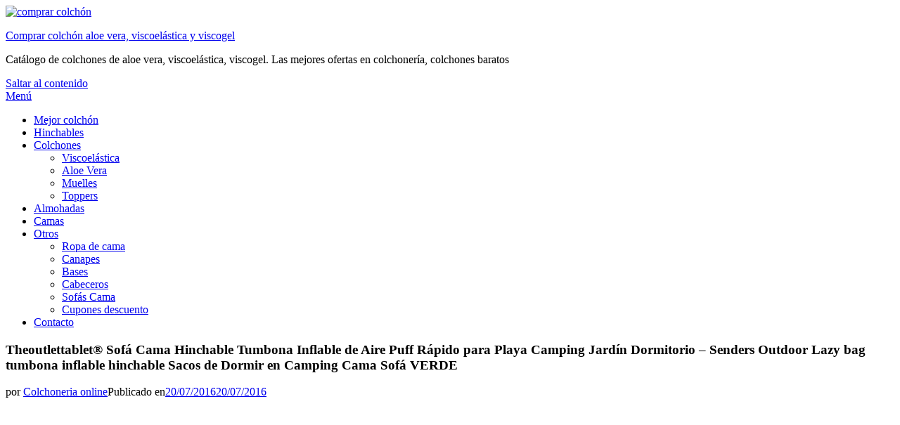

--- FILE ---
content_type: text/html; charset=UTF-8
request_url: https://www.comprarcolchon.net/theoutlettablet-sofa-cama-hinchable-tumbona-inflable-de-aire-puff-rapido-para-playa-camping-jardin-dormitorio-senders-outdoor-lazy-bag-tumbona-inflable-hinchable-sacos-de-dormir-en-camping-cam/
body_size: 8950
content:
<!DOCTYPE html><html lang="es"><head><meta charset="UTF-8"><meta name="viewport" content="width=device-width, initial-scale=1.0"><script data-cfasync="false" id="ao_optimized_gfonts_config">WebFontConfig={google:{families:["Roboto:400,400i,700,700i:latin,latin-ext","Open Sans:400,400i,700,700i:latin,latin-ext"] },classes:false, events:false, timeout:1500};</script><link rel="profile" href="https://gmpg.org/xfn/11"><link rel="pingback" href="https://www.comprarcolchon.net/xmlrpc.php" /><meta name='robots' content='index, follow, max-image-preview:large, max-snippet:-1, max-video-preview:-1' /><link media="all" href="https://www.comprarcolchon.net/wp-content/cache/autoptimize/css/autoptimize_f2e6d9d142f676a1e7eb61b14388309a.css" rel="stylesheet"><title>Theoutlettablet® Sofá Cama Hinchable Tumbona Inflable de Aire Puff Rápido para Playa Camping Jardín Dormitorio - Senders Outdoor Lazy bag tumbona inflable hinchable Sacos de Dormir en Camping Cama Sofá VERDE</title><link rel="canonical" href="https://www.comprarcolchon.net/theoutlettablet-sofa-cama-hinchable-tumbona-inflable-de-aire-puff-rapido-para-playa-camping-jardin-dormitorio-senders-outdoor-lazy-bag-tumbona-inflable-hinchable-sacos-de-dormir-en-camping-cam/" /><meta property="og:locale" content="es_ES" /><meta property="og:type" content="article" /><meta property="og:title" content="Theoutlettablet® Sofá Cama Hinchable Tumbona Inflable de Aire Puff Rápido para Playa Camping Jardín Dormitorio - Senders Outdoor Lazy bag tumbona inflable hinchable Sacos de Dormir en Camping Cama Sofá VERDE" /><meta property="og:description" content="Theoutlettablet® Sofá Cama Hinchable Tumbona Inflable de Aire Puff Rápido para Playa Camping Jardín Dormitorio &#8211; Senders Outdoor Lazy bag tumbona inflable hinchable Sacos de&hellip;" /><meta property="og:url" content="https://www.comprarcolchon.net/theoutlettablet-sofa-cama-hinchable-tumbona-inflable-de-aire-puff-rapido-para-playa-camping-jardin-dormitorio-senders-outdoor-lazy-bag-tumbona-inflable-hinchable-sacos-de-dormir-en-camping-cam/" /><meta property="og:site_name" content="Comprar colchón aloe vera, viscoelástica y viscogel" /><meta property="article:publisher" content="https://www.facebook.com/comprar.colchon/" /><meta property="article:published_time" content="2016-07-20T08:48:55+00:00" /><meta property="article:modified_time" content="2016-07-20T08:48:56+00:00" /><meta property="og:image" content="https://www.comprarcolchon.net/wp-content/uploads/2016/07/41rZYIlfW4L.jpg" /><meta property="og:image:width" content="500" /><meta property="og:image:height" content="500" /><meta property="og:image:type" content="image/jpeg" /><meta name="author" content="Colchoneria online" /><meta name="twitter:card" content="summary_large_image" /><meta name="twitter:creator" content="@comprarcolchon_" /><meta name="twitter:site" content="@comprarcolchon_" /><meta name="twitter:label1" content="Escrito por" /><meta name="twitter:data1" content="Colchoneria online" /><meta name="twitter:label2" content="Tiempo de lectura" /><meta name="twitter:data2" content="1 minuto" /> <script type="application/ld+json" class="yoast-schema-graph">{"@context":"https://schema.org","@graph":[{"@type":"Article","@id":"https://www.comprarcolchon.net/theoutlettablet-sofa-cama-hinchable-tumbona-inflable-de-aire-puff-rapido-para-playa-camping-jardin-dormitorio-senders-outdoor-lazy-bag-tumbona-inflable-hinchable-sacos-de-dormir-en-camping-cam/#article","isPartOf":{"@id":"https://www.comprarcolchon.net/theoutlettablet-sofa-cama-hinchable-tumbona-inflable-de-aire-puff-rapido-para-playa-camping-jardin-dormitorio-senders-outdoor-lazy-bag-tumbona-inflable-hinchable-sacos-de-dormir-en-camping-cam/"},"author":{"name":"Colchoneria online","@id":"https://www.comprarcolchon.net/#/schema/person/862b4e84ff3412c13cde8b4e20f03817"},"headline":"Theoutlettablet® Sofá Cama Hinchable Tumbona Inflable de Aire Puff Rápido para Playa Camping Jardín Dormitorio &#8211; Senders Outdoor Lazy bag tumbona inflable hinchable Sacos de Dormir en Camping Cama Sofá VERDE","datePublished":"2016-07-20T08:48:55+00:00","dateModified":"2016-07-20T08:48:56+00:00","mainEntityOfPage":{"@id":"https://www.comprarcolchon.net/theoutlettablet-sofa-cama-hinchable-tumbona-inflable-de-aire-puff-rapido-para-playa-camping-jardin-dormitorio-senders-outdoor-lazy-bag-tumbona-inflable-hinchable-sacos-de-dormir-en-camping-cam/"},"wordCount":188,"commentCount":0,"publisher":{"@id":"https://www.comprarcolchon.net/#organization"},"image":{"@id":"https://www.comprarcolchon.net/theoutlettablet-sofa-cama-hinchable-tumbona-inflable-de-aire-puff-rapido-para-playa-camping-jardin-dormitorio-senders-outdoor-lazy-bag-tumbona-inflable-hinchable-sacos-de-dormir-en-camping-cam/#primaryimage"},"thumbnailUrl":"https://www.comprarcolchon.net/wp-content/uploads/2016/07/41rZYIlfW4L.jpg","keywords":["aire","Cama","camping","dormir","Dormitorio","hinchable","Inflable","Jardín","Lazy","Outdoor","Para","playa","Puff","Rapido","Sacos","Senders","Sofá","Theoutlettablet®","tumbona","verde"],"articleSection":["Hinchables"],"inLanguage":"es","potentialAction":[{"@type":"CommentAction","name":"Comment","target":["https://www.comprarcolchon.net/theoutlettablet-sofa-cama-hinchable-tumbona-inflable-de-aire-puff-rapido-para-playa-camping-jardin-dormitorio-senders-outdoor-lazy-bag-tumbona-inflable-hinchable-sacos-de-dormir-en-camping-cam/#respond"]}]},{"@type":"WebPage","@id":"https://www.comprarcolchon.net/theoutlettablet-sofa-cama-hinchable-tumbona-inflable-de-aire-puff-rapido-para-playa-camping-jardin-dormitorio-senders-outdoor-lazy-bag-tumbona-inflable-hinchable-sacos-de-dormir-en-camping-cam/","url":"https://www.comprarcolchon.net/theoutlettablet-sofa-cama-hinchable-tumbona-inflable-de-aire-puff-rapido-para-playa-camping-jardin-dormitorio-senders-outdoor-lazy-bag-tumbona-inflable-hinchable-sacos-de-dormir-en-camping-cam/","name":"Theoutlettablet® Sofá Cama Hinchable Tumbona Inflable de Aire Puff Rápido para Playa Camping Jardín Dormitorio - Senders Outdoor Lazy bag tumbona inflable hinchable Sacos de Dormir en Camping Cama Sofá VERDE","isPartOf":{"@id":"https://www.comprarcolchon.net/#website"},"primaryImageOfPage":{"@id":"https://www.comprarcolchon.net/theoutlettablet-sofa-cama-hinchable-tumbona-inflable-de-aire-puff-rapido-para-playa-camping-jardin-dormitorio-senders-outdoor-lazy-bag-tumbona-inflable-hinchable-sacos-de-dormir-en-camping-cam/#primaryimage"},"image":{"@id":"https://www.comprarcolchon.net/theoutlettablet-sofa-cama-hinchable-tumbona-inflable-de-aire-puff-rapido-para-playa-camping-jardin-dormitorio-senders-outdoor-lazy-bag-tumbona-inflable-hinchable-sacos-de-dormir-en-camping-cam/#primaryimage"},"thumbnailUrl":"https://www.comprarcolchon.net/wp-content/uploads/2016/07/41rZYIlfW4L.jpg","datePublished":"2016-07-20T08:48:55+00:00","dateModified":"2016-07-20T08:48:56+00:00","breadcrumb":{"@id":"https://www.comprarcolchon.net/theoutlettablet-sofa-cama-hinchable-tumbona-inflable-de-aire-puff-rapido-para-playa-camping-jardin-dormitorio-senders-outdoor-lazy-bag-tumbona-inflable-hinchable-sacos-de-dormir-en-camping-cam/#breadcrumb"},"inLanguage":"es","potentialAction":[{"@type":"ReadAction","target":["https://www.comprarcolchon.net/theoutlettablet-sofa-cama-hinchable-tumbona-inflable-de-aire-puff-rapido-para-playa-camping-jardin-dormitorio-senders-outdoor-lazy-bag-tumbona-inflable-hinchable-sacos-de-dormir-en-camping-cam/"]}]},{"@type":"ImageObject","inLanguage":"es","@id":"https://www.comprarcolchon.net/theoutlettablet-sofa-cama-hinchable-tumbona-inflable-de-aire-puff-rapido-para-playa-camping-jardin-dormitorio-senders-outdoor-lazy-bag-tumbona-inflable-hinchable-sacos-de-dormir-en-camping-cam/#primaryimage","url":"https://www.comprarcolchon.net/wp-content/uploads/2016/07/41rZYIlfW4L.jpg","contentUrl":"https://www.comprarcolchon.net/wp-content/uploads/2016/07/41rZYIlfW4L.jpg","width":500,"height":500},{"@type":"BreadcrumbList","@id":"https://www.comprarcolchon.net/theoutlettablet-sofa-cama-hinchable-tumbona-inflable-de-aire-puff-rapido-para-playa-camping-jardin-dormitorio-senders-outdoor-lazy-bag-tumbona-inflable-hinchable-sacos-de-dormir-en-camping-cam/#breadcrumb","itemListElement":[{"@type":"ListItem","position":1,"name":"Portada","item":"https://www.comprarcolchon.net/"},{"@type":"ListItem","position":2,"name":"Theoutlettablet® Sofá Cama Hinchable Tumbona Inflable de Aire Puff Rápido para Playa Camping Jardín Dormitorio &#8211; Senders Outdoor Lazy bag tumbona inflable hinchable Sacos de Dormir en Camping Cama Sofá VERDE"}]},{"@type":"WebSite","@id":"https://www.comprarcolchon.net/#website","url":"https://www.comprarcolchon.net/","name":"Comprar colchón aloe vera, viscoelástica y viscogel","description":"Catálogo de colchones de aloe vera, viscoelástica, viscogel. Las mejores ofertas en colchonería, colchones baratos","publisher":{"@id":"https://www.comprarcolchon.net/#organization"},"potentialAction":[{"@type":"SearchAction","target":{"@type":"EntryPoint","urlTemplate":"https://www.comprarcolchon.net/?s={search_term_string}"},"query-input":{"@type":"PropertyValueSpecification","valueRequired":true,"valueName":"search_term_string"}}],"inLanguage":"es"},{"@type":"Organization","@id":"https://www.comprarcolchon.net/#organization","name":"Comprar Colchón","url":"https://www.comprarcolchon.net/","logo":{"@type":"ImageObject","inLanguage":"es","@id":"https://www.comprarcolchon.net/#/schema/logo/image/","url":"https://www.comprarcolchon.net/wp-content/uploads/2015/06/comprar-colchon-aloe-vera-viscoelastica-viscogel1.png","contentUrl":"https://www.comprarcolchon.net/wp-content/uploads/2015/06/comprar-colchon-aloe-vera-viscoelastica-viscogel1.png","width":265,"height":90,"caption":"Comprar Colchón"},"image":{"@id":"https://www.comprarcolchon.net/#/schema/logo/image/"},"sameAs":["https://www.facebook.com/comprar.colchon/","https://x.com/comprarcolchon_"]},{"@type":"Person","@id":"https://www.comprarcolchon.net/#/schema/person/862b4e84ff3412c13cde8b4e20f03817","name":"Colchoneria online","image":{"@type":"ImageObject","inLanguage":"es","@id":"https://www.comprarcolchon.net/#/schema/person/image/","url":"https://secure.gravatar.com/avatar/ddc9a80909aa158639c67bbeda72e6e8?s=96&d=wavatar&r=g","contentUrl":"https://secure.gravatar.com/avatar/ddc9a80909aa158639c67bbeda72e6e8?s=96&d=wavatar&r=g","caption":"Colchoneria online"},"url":"https://www.comprarcolchon.net/author/colchoneria-online/"}]}</script> <link href='https://fonts.gstatic.com' crossorigin='anonymous' rel='preconnect' /><link href='https://ajax.googleapis.com' rel='preconnect' /><link href='https://fonts.googleapis.com' rel='preconnect' /><link rel="alternate" type="application/rss+xml" title="Comprar colchón aloe vera, viscoelástica y viscogel &raquo; Feed" href="https://www.comprarcolchon.net/feed/" /><link rel="alternate" type="application/rss+xml" title="Comprar colchón aloe vera, viscoelástica y viscogel &raquo; Feed de los comentarios" href="https://www.comprarcolchon.net/comments/feed/" /><link rel="alternate" type="application/rss+xml" title="Comprar colchón aloe vera, viscoelástica y viscogel &raquo; Comentario Theoutlettablet® Sofá Cama Hinchable Tumbona Inflable de Aire Puff Rápido para Playa Camping Jardín Dormitorio &#8211; Senders Outdoor Lazy bag tumbona inflable hinchable Sacos de Dormir en Camping Cama Sofá VERDE del feed" href="https://www.comprarcolchon.net/theoutlettablet-sofa-cama-hinchable-tumbona-inflable-de-aire-puff-rapido-para-playa-camping-jardin-dormitorio-senders-outdoor-lazy-bag-tumbona-inflable-hinchable-sacos-de-dormir-en-camping-cam/feed/" /> <script type="text/javascript" src="https://www.comprarcolchon.net/wp-includes/js/jquery/jquery.min.js" id="jquery-core-js"></script> <script type="text/javascript" id="cookie-law-info-js-extra">var Cli_Data = {"nn_cookie_ids":[],"cookielist":[],"non_necessary_cookies":[],"ccpaEnabled":"","ccpaRegionBased":"","ccpaBarEnabled":"","strictlyEnabled":["necessary","obligatoire"],"ccpaType":"gdpr","js_blocking":"","custom_integration":"","triggerDomRefresh":"","secure_cookies":""};
var cli_cookiebar_settings = {"animate_speed_hide":"500","animate_speed_show":"500","background":"#fff","border":"#444","border_on":"","button_1_button_colour":"#000","button_1_button_hover":"#000000","button_1_link_colour":"#fff","button_1_as_button":"1","button_1_new_win":"","button_2_button_colour":"#333","button_2_button_hover":"#292929","button_2_link_colour":"#444","button_2_as_button":"","button_2_hidebar":"","button_3_button_colour":"#000","button_3_button_hover":"#000000","button_3_link_colour":"#fff","button_3_as_button":"1","button_3_new_win":"","button_4_button_colour":"#000","button_4_button_hover":"#000000","button_4_link_colour":"#fff","button_4_as_button":"1","button_7_button_colour":"#61a229","button_7_button_hover":"#4e8221","button_7_link_colour":"#fff","button_7_as_button":"1","button_7_new_win":"","font_family":"inherit","header_fix":"","notify_animate_hide":"1","notify_animate_show":"","notify_div_id":"#cookie-law-info-bar","notify_position_horizontal":"right","notify_position_vertical":"bottom","scroll_close":"1","scroll_close_reload":"","accept_close_reload":"","reject_close_reload":"","showagain_tab":"1","showagain_background":"#fff","showagain_border":"#000","showagain_div_id":"#cookie-law-info-again","showagain_x_position":"100px","text":"#000","show_once_yn":"","show_once":"10000","logging_on":"","as_popup":"","popup_overlay":"1","bar_heading_text":"","cookie_bar_as":"banner","popup_showagain_position":"bottom-right","widget_position":"left"};
var log_object = {"ajax_url":"https:\/\/www.comprarcolchon.net\/wp-admin\/admin-ajax.php"};</script> <link rel="https://api.w.org/" href="https://www.comprarcolchon.net/wp-json/" /><link rel="alternate" title="JSON" type="application/json" href="https://www.comprarcolchon.net/wp-json/wp/v2/posts/4493" /><link rel="EditURI" type="application/rsd+xml" title="RSD" href="https://www.comprarcolchon.net/xmlrpc.php?rsd" /><link rel="alternate" title="oEmbed (JSON)" type="application/json+oembed" href="https://www.comprarcolchon.net/wp-json/oembed/1.0/embed?url=https%3A%2F%2Fwww.comprarcolchon.net%2Ftheoutlettablet-sofa-cama-hinchable-tumbona-inflable-de-aire-puff-rapido-para-playa-camping-jardin-dormitorio-senders-outdoor-lazy-bag-tumbona-inflable-hinchable-sacos-de-dormir-en-camping-cam%2F" /><link rel="alternate" title="oEmbed (XML)" type="text/xml+oembed" href="https://www.comprarcolchon.net/wp-json/oembed/1.0/embed?url=https%3A%2F%2Fwww.comprarcolchon.net%2Ftheoutlettablet-sofa-cama-hinchable-tumbona-inflable-de-aire-puff-rapido-para-playa-camping-jardin-dormitorio-senders-outdoor-lazy-bag-tumbona-inflable-hinchable-sacos-de-dormir-en-camping-cam%2F&#038;format=xml" />  <script defer src="https://overtracking.com/pixel/bjDl2hil7LV2C80G"></script> 
 <script type="text/javascript">// Notice how this gets configured before we load Font Awesome
				window.FontAwesomeConfig = { autoReplaceSvg: false }</script> <link rel="icon" href="https://www.comprarcolchon.net/wp-content/uploads/2018/09/cropped-comprar-colchon-32x32.png" sizes="32x32" /><link rel="icon" href="https://www.comprarcolchon.net/wp-content/uploads/2018/09/cropped-comprar-colchon-192x192.png" sizes="192x192" /><link rel="apple-touch-icon" href="https://www.comprarcolchon.net/wp-content/uploads/2018/09/cropped-comprar-colchon-180x180.png" /><meta name="msapplication-TileImage" content="https://www.comprarcolchon.net/wp-content/uploads/2018/09/cropped-comprar-colchon-270x270.png" /><script data-cfasync="false" id="ao_optimized_gfonts_webfontloader">(function() {var wf = document.createElement('script');wf.src='https://ajax.googleapis.com/ajax/libs/webfont/1/webfont.js';wf.type='text/javascript';wf.async='true';var s=document.getElementsByTagName('script')[0];s.parentNode.insertBefore(wf, s);})();</script></head><body data-rsssl=1 class="post-template-default single single-post postid-4493 single-format-standard wp-custom-logo group-blog has-wide-layout has-right-sidebar"><div id="page" class="site-wrapper site"><header id="masthead" class="site-header" role="banner"><div class="container"><div class="row"><div class="col"><div class="site-header-inside-wrapper"><div class="site-branding-wrapper"><div class="site-logo-wrapper"><a href="https://www.comprarcolchon.net/" class="custom-logo-link" rel="home"><img width="265" height="90" src="https://www.comprarcolchon.net/wp-content/uploads/2015/06/comprar-colchon-aloe-vera-viscoelastica-viscogel1.png" class="custom-logo" alt="comprar colchón" decoding="async" /></a></div><div class="site-branding"><p class="site-title"><a href="https://www.comprarcolchon.net/" title="Comprar colchón aloe vera, viscoelástica y viscogel" rel="home">Comprar colchón aloe vera, viscoelástica y viscogel</a></p><p class="site-description">Catálogo de colchones de aloe vera, viscoelástica, viscogel. Las mejores ofertas en colchonería, colchones baratos</p></div></div><nav id="site-navigation" class="main-navigation" role="navigation"><div class="main-navigation-inside"> <a class="skip-link screen-reader-text" href="#content">Saltar al contenido</a><div class="toggle-menu-wrapper"> <a href="#header-menu-responsive" title="Menú" class="toggle-menu-control"> <span class="toggle-menu-label">Menú</span> </a></div><div class="site-header-menu"><ul id="menu-1" class="header-menu sf-menu"><li id="menu-item-5184" class="menu-item menu-item-type-post_type menu-item-object-page menu-item-5184"><a href="https://www.comprarcolchon.net/como-elegir-el-mejor-colchon/">Mejor colchón</a></li><li id="menu-item-384" class="menu-item menu-item-type-taxonomy menu-item-object-category current-post-ancestor current-menu-parent current-post-parent menu-item-384"><a href="https://www.comprarcolchon.net/hinchables/">Hinchables</a></li><li id="menu-item-5104" class="menu-item menu-item-type-custom menu-item-object-custom menu-item-has-children menu-item-5104"><a href="#">Colchones</a><ul class="sub-menu"><li id="menu-item-385" class="menu-item menu-item-type-taxonomy menu-item-object-category menu-item-385"><a href="https://www.comprarcolchon.net/viscoelastica/">Viscoelástica</a></li><li id="menu-item-247" class="menu-item menu-item-type-taxonomy menu-item-object-category menu-item-247"><a href="https://www.comprarcolchon.net/aloe-vera/">Aloe Vera</a></li><li id="menu-item-559" class="menu-item menu-item-type-taxonomy menu-item-object-category menu-item-559"><a href="https://www.comprarcolchon.net/muelles/">Muelles</a></li><li id="menu-item-560" class="menu-item menu-item-type-taxonomy menu-item-object-category menu-item-560"><a href="https://www.comprarcolchon.net/toppers/">Toppers</a></li></ul></li><li id="menu-item-558" class="menu-item menu-item-type-taxonomy menu-item-object-category menu-item-558"><a href="https://www.comprarcolchon.net/almohadas/">Almohadas</a></li><li id="menu-item-799" class="menu-item menu-item-type-taxonomy menu-item-object-category menu-item-799"><a href="https://www.comprarcolchon.net/camas/">Camas</a></li><li id="menu-item-798" class="menu-item menu-item-type-custom menu-item-object-custom menu-item-has-children menu-item-798"><a href="#">Otros</a><ul class="sub-menu"><li id="menu-item-12321" class="menu-item menu-item-type-taxonomy menu-item-object-category menu-item-12321"><a href="https://www.comprarcolchon.net/ropa-de-cama/">Ropa de cama</a></li><li id="menu-item-800" class="menu-item menu-item-type-taxonomy menu-item-object-category menu-item-800"><a href="https://www.comprarcolchon.net/canapes/">Canapes</a></li><li id="menu-item-802" class="menu-item menu-item-type-taxonomy menu-item-object-category menu-item-802"><a href="https://www.comprarcolchon.net/bases/">Bases</a></li><li id="menu-item-801" class="menu-item menu-item-type-taxonomy menu-item-object-category menu-item-801"><a href="https://www.comprarcolchon.net/cabeceros/">Cabeceros</a></li><li id="menu-item-1036" class="menu-item menu-item-type-taxonomy menu-item-object-category menu-item-1036"><a href="https://www.comprarcolchon.net/sofas-cama/">Sofás Cama</a></li><li id="menu-item-5087" class="menu-item menu-item-type-post_type menu-item-object-page menu-item-5087"><a href="https://www.comprarcolchon.net/cupones-descuento-para-colchones/">Cupones descuento</a></li></ul></li><li id="menu-item-610" class="menu-item menu-item-type-post_type menu-item-object-page menu-item-610"><a href="https://www.comprarcolchon.net/contacto-colchones-baratos-ofertas-y-cupones-descuento/">Contacto</a></li></ul></div></div></nav></div></div></div></div></header><div id="content" class="site-content"><div class="site-content-inside"><div class="container"><div class="row"><section id="primary" class="content-area col-16 col-sm-16 col-md-16 col-lg-11 col-xl-11 col-xxl-11"><main id="main" class="site-main" role="main"><div id="post-wrapper" class="post-wrapper post-wrapper-single post-wrapper-single-post"><div class="post-wrapper-hentry"><article id="post-4493" class="post-4493 post type-post status-publish format-standard has-post-thumbnail hentry category-hinchables tag-aire tag-cama tag-camping tag-dormir tag-dormitorio tag-hinchable tag-inflable tag-jardin tag-lazy tag-outdoor tag-para tag-playa tag-puff tag-rapido tag-sacos tag-senders tag-sofa tag-theoutlettablet tag-tumbona tag-verde"><div class="post-content-wrapper post-content-wrapper-single post-content-wrapper-single-post"><div class="entry-header-wrapper"><header class="entry-header"><h1 class="entry-title">Theoutlettablet® Sofá Cama Hinchable Tumbona Inflable de Aire Puff Rápido para Playa Camping Jardín Dormitorio &#8211; Senders Outdoor Lazy bag tumbona inflable hinchable Sacos de Dormir en Camping Cama Sofá VERDE</h1></header><div class="entry-meta entry-meta-header-after"> <span class="byline entry-meta-icon">por <span class="author vcard"><a class="entry-author-link url fn n" href="https://www.comprarcolchon.net/author/colchoneria-online/" rel="author"><span class="entry-author-name">Colchoneria online</span></a></span></span><span class="posted-on entry-meta-icon"><span class="screen-reader-text">Publicado en</span><a href="https://www.comprarcolchon.net/theoutlettablet-sofa-cama-hinchable-tumbona-inflable-de-aire-puff-rapido-para-playa-camping-jardin-dormitorio-senders-outdoor-lazy-bag-tumbona-inflable-hinchable-sacos-de-dormir-en-camping-cam/" rel="bookmark"><time class="entry-date published" datetime="2016-07-20T10:48:55+02:00">20/07/2016</time><time class="updated" datetime="2016-07-20T10:48:56+02:00">20/07/2016</time></a></span></div></div><div class="entry-content"><div class='code-block code-block-2' style='margin: 8px auto; text-align: center; display: block; clear: both;'> <script async src="//pagead2.googlesyndication.com/pagead/js/adsbygoogle.js"></script>  <ins class="adsbygoogle"
 style="display:block"
 data-ad-client="ca-pub-3947779406395766"
 data-ad-slot="2988072298"
 data-ad-format="auto"
 data-full-width-responsive="true"></ins> <script>(adsbygoogle = window.adsbygoogle || []).push({});</script></div><h2><a href="http://www.amazon.es/Theoutlettablet%C2%AE-Hinchable-Tumbona-Inflable-Dormitorio/dp/B01IP29G40%3Fpsc%3D1%26SubscriptionId%3DAKIAIAMOELVTE3ARQVTQ%26tag%3Dtrabajoeninte-21%26linkCode%3Dxm2%26camp%3D2025%26creative%3D165953%26creativeASIN%3DB01IP29G40" rel="nofollow">Theoutlettablet® Sofá Cama Hinchable Tumbona Inflable de Aire Puff Rápido para Playa Camping Jardín Dormitorio &#8211; Senders Outdoor Lazy bag tumbona inflable hinchable Sacos de Dormir en Camping Cama Sofá VERDE</a></h2><p><img decoding="async" src="https://www.comprarcolchon.net/wp-content/uploads/2016/07/41rZYIlfW4L.jpg" align="right"></p><ul><li>Sofá hinchable portátil para exterior e interior. Se hincha en dos gestos y sin necesidad de una herramienta extra: un poco de viento y listo. Ideal para la temporada de Festivales, ir a la playa o a la piscina, e incluso de acampada.</li><li>Se puede utilizar como sofá, cama, tumbona o colchoneta.</li><li>No necesitas utilizar un hinchador o cualquier bomba de aire o herramienta extra.</li><li>Se pliega en la mochila, para que la puedas guardar y llevar cómodamente.</li><li>Ideal para verano y la temporada festivalera.</li></ul><p>Theoutlettablet® Sofá Cama Hinchable Tumbona Inflable de Aire Puff Rápido para Playa Camping Jardín Dormitorio &#8211; Senders Outdoor Lazy bag tumbona inflable hinchable Sacos de Dormir en Camping Cama Sofá VERDE</p><div class='code-block code-block-1' style='margin: 8px auto; text-align: center; display: block; clear: both;'> <script async src="//pagead2.googlesyndication.com/pagead/js/adsbygoogle.js"></script> <ins class="adsbygoogle"
 style="display:block; text-align:center;"
 data-ad-layout="in-article"
 data-ad-format="fluid"
 data-ad-client="ca-pub-3947779406395766"
 data-ad-slot="5833727482"></ins> <script>(adsbygoogle = window.adsbygoogle || []).push({});</script></div><p><div style="float:right"><a href="http://www.amazon.es/Theoutlettablet%C2%AE-Hinchable-Tumbona-Inflable-Dormitorio/dp/B01IP29G40%3Fpsc%3D1%26SubscriptionId%3DAKIAIAMOELVTE3ARQVTQ%26tag%3Dtrabajoeninte-21%26linkCode%3Dxm2%26camp%3D2025%26creative%3D165953%26creativeASIN%3DB01IP29G40" rel="nofollow"><img decoding="async" src="https://www.comprarcolchon.net/wp-content/plugins/WPRobot3/images/buynow-big.gif" /></a></div><p><strong>Precio: EUR 33,99</strong></p><div class='code-block code-block-3' style='margin: 8px auto; text-align: center; display: block; clear: both;'> <script async src="//pagead2.googlesyndication.com/pagead/js/adsbygoogle.js"></script> <ins class="adsbygoogle"
 style="display:block"
 data-ad-format="autorelaxed"
 data-ad-client="ca-pub-3947779406395766"
 data-ad-slot="8376130343"></ins> <script>(adsbygoogle = window.adsbygoogle || []).push({});</script></div></div><footer class="entry-meta entry-meta-footer"> <span class="cat-links cat-links-single">Publicado en <a href="https://www.comprarcolchon.net/hinchables/" rel="category tag">Hinchables</a></span><span class="tags-links tags-links-single">Etiquetado <a href="https://www.comprarcolchon.net/tag/aire/" rel="tag">aire</a>, <a href="https://www.comprarcolchon.net/tag/cama/" rel="tag">Cama</a>, <a href="https://www.comprarcolchon.net/tag/camping/" rel="tag">camping</a>, <a href="https://www.comprarcolchon.net/tag/dormir/" rel="tag">dormir</a>, <a href="https://www.comprarcolchon.net/tag/dormitorio/" rel="tag">Dormitorio</a>, <a href="https://www.comprarcolchon.net/tag/hinchable/" rel="tag">hinchable</a>, <a href="https://www.comprarcolchon.net/tag/inflable/" rel="tag">Inflable</a>, <a href="https://www.comprarcolchon.net/tag/jardin/" rel="tag">Jardín</a>, <a href="https://www.comprarcolchon.net/tag/lazy/" rel="tag">Lazy</a>, <a href="https://www.comprarcolchon.net/tag/outdoor/" rel="tag">Outdoor</a>, <a href="https://www.comprarcolchon.net/tag/para/" rel="tag">Para</a>, <a href="https://www.comprarcolchon.net/tag/playa/" rel="tag">playa</a>, <a href="https://www.comprarcolchon.net/tag/puff/" rel="tag">Puff</a>, <a href="https://www.comprarcolchon.net/tag/rapido/" rel="tag">Rapido</a>, <a href="https://www.comprarcolchon.net/tag/sacos/" rel="tag">Sacos</a>, <a href="https://www.comprarcolchon.net/tag/senders/" rel="tag">Senders</a>, <a href="https://www.comprarcolchon.net/tag/sofa/" rel="tag">Sofá</a>, <a href="https://www.comprarcolchon.net/tag/theoutlettablet/" rel="tag">Theoutlettablet®</a>, <a href="https://www.comprarcolchon.net/tag/tumbona/" rel="tag">tumbona</a>, <a href="https://www.comprarcolchon.net/tag/verde/" rel="tag">verde</a></span></footer></div></article></div><div class="entry-author"><div class="author-avatar"> <img alt='' src='https://secure.gravatar.com/avatar/ddc9a80909aa158639c67bbeda72e6e8?s=80&#038;d=wavatar&#038;r=g' srcset='https://secure.gravatar.com/avatar/ddc9a80909aa158639c67bbeda72e6e8?s=160&#038;d=wavatar&#038;r=g 2x' class='avatar avatar-80 photo' height='80' width='80' decoding='async'/></div><div class="author-heading"><h2 class="author-title">Publicado por <span class="author-name">Colchoneria online</span></h2></div><p class="author-bio"> <a class="author-link" href="https://www.comprarcolchon.net/author/colchoneria-online/" rel="author"> Ver todas las publicaciones de Colchoneria online </a></p></div><nav class="navigation post-navigation" aria-label="Entradas"><h2 class="screen-reader-text">Navegación de entradas</h2><div class="nav-links"><div class="nav-previous"><a href="https://www.comprarcolchon.net/almohada-viscoelastica-modelo-aloe-vera-color-blanco-medida-70cm-otras-medidas-disponibles/" rel="prev"><span class="meta-nav">Anterior</span> <span class="post-title">Almohada Viscoelástica Modelo ALOE VERA, Color Blanco, Medida 70cm (Otras medidas disponibles)</span></a></div><div class="nav-next"><a href="https://www.comprarcolchon.net/character-minnie-mouse-juego-de-ropa-de-cama-individual-multicolor/" rel="next"><span class="meta-nav">Siguiente</span> <span class="post-title">Character Minnie Mouse &#8211; Juego de ropa de cama individual, multicolor</span></a></div></div></nav><div id="comments" class="comments-area"><div id="respond" class="comment-respond"><h3 id="reply-title" class="comment-reply-title">Deja una respuesta <small><a rel="nofollow" id="cancel-comment-reply-link" href="/theoutlettablet-sofa-cama-hinchable-tumbona-inflable-de-aire-puff-rapido-para-playa-camping-jardin-dormitorio-senders-outdoor-lazy-bag-tumbona-inflable-hinchable-sacos-de-dormir-en-camping-cam/#respond" style="display:none;">Cancelar la respuesta</a></small></h3><form action="https://www.comprarcolchon.net/wp-comments-post.php" method="post" id="commentform" class="comment-form" novalidate><p class="comment-notes"><span id="email-notes">Tu dirección de correo electrónico no será publicada.</span> <span class="required-field-message">Los campos obligatorios están marcados con <span class="required">*</span></span></p><p class="comment-form-comment"><label for="comment">Comentario <span class="required">*</span></label><textarea id="comment" name="comment" cols="45" rows="8" maxlength="65525" required></textarea></p><p class="comment-form-author"><label for="author">Nombre <span class="required">*</span></label> <input id="author" name="author" type="text" value="" size="30" maxlength="245" autocomplete="name" required /></p><p class="comment-form-email"><label for="email">Correo electrónico <span class="required">*</span></label> <input id="email" name="email" type="email" value="" size="30" maxlength="100" aria-describedby="email-notes" autocomplete="email" required /></p><p class="comment-form-url"><label for="url">Web</label> <input id="url" name="url" type="url" value="" size="30" maxlength="200" autocomplete="url" /></p><p class="form-submit"><input name="submit" type="submit" id="submit" class="submit" value="Publicar el comentario" /> <input type='hidden' name='comment_post_ID' value='4493' id='comment_post_ID' /> <input type='hidden' name='comment_parent' id='comment_parent' value='0' /></p><div class="wantispam-required-fields"><input type="hidden" name="wantispam_t" class="wantispam-control wantispam-control-t" value="1768102116" /><div class="wantispam-group wantispam-group-q" style="clear: both;"> <label>Current ye@r <span class="required">*</span></label> <input type="hidden" name="wantispam_a" class="wantispam-control wantispam-control-a" value="2026" /> <input type="text" name="wantispam_q" class="wantispam-control wantispam-control-q" value="7.3.8" autocomplete="off" /></div><div class="wantispam-group wantispam-group-e" style="display: none;"> <label>Leave this field empty</label> <input type="text" name="wantispam_e_email_url_website" class="wantispam-control wantispam-control-e" value="" autocomplete="off" /></div></div></form></div></div></div></main></section><div id="site-sidebar" class="sidebar-area col-16 col-sm-16 col-md-16 col-lg-5 col-xl-5 col-xxl-5"><div id="secondary" class="sidebar widget-area sidebar-widget-area" role="complementary"><aside id="custom_html-3" class="widget_text widget widget_custom_html"><div class="textwidget custom-html-widget"><script async src="//pagead2.googlesyndication.com/pagead/js/adsbygoogle.js"></script>  <ins class="adsbygoogle"
 style="display:block"
 data-ad-client="ca-pub-3947779406395766"
 data-ad-slot="7939645875"
 data-ad-format="auto"
 data-full-width-responsive="true"></ins> <script>(adsbygoogle = window.adsbygoogle || []).push({});</script></div></aside><aside id="categories-2" class="widget widget_categories"><h2 class="widget-title">Categorías</h2><ul><li class="cat-item cat-item-179"><a href="https://www.comprarcolchon.net/almohadas/">Almohadas</a></li><li class="cat-item cat-item-1"><a href="https://www.comprarcolchon.net/aloe-vera/">Aloe Vera</a></li><li class="cat-item cat-item-249"><a href="https://www.comprarcolchon.net/bases/">Bases</a></li><li class="cat-item cat-item-261"><a href="https://www.comprarcolchon.net/cabeceros/">Cabeceros</a></li><li class="cat-item cat-item-262"><a href="https://www.comprarcolchon.net/camas/">Camas</a></li><li class="cat-item cat-item-250"><a href="https://www.comprarcolchon.net/canapes/">Canapes</a></li><li class="cat-item cat-item-116"><a href="https://www.comprarcolchon.net/hinchables/">Hinchables</a></li><li class="cat-item cat-item-156"><a href="https://www.comprarcolchon.net/muelles/">Muelles</a></li><li class="cat-item cat-item-2464"><a href="https://www.comprarcolchon.net/ropa-de-cama/">Ropa de cama</a></li><li class="cat-item cat-item-430"><a href="https://www.comprarcolchon.net/sofas-cama/">Sofás Cama</a></li><li class="cat-item cat-item-191"><a href="https://www.comprarcolchon.net/toppers/">Toppers</a></li><li class="cat-item cat-item-111"><a href="https://www.comprarcolchon.net/viscoelastica/">Viscoelástica</a></li></ul></aside></div></div></div></div></div></div><footer id="colophon" class="site-footer" role="contentinfo"><div class="site-info"><div class="site-info-inside"><div class="container"><div class="row"><div class="col"><div class="credits-wrapper"><div class="credits credits-blog">© Copyright 2019 &#8211; Comprar colchón aloe vera, viscoelástica, muelles, almohadas y ropa de cama</div><div class="credits credits-designer">Cambium Theme por <a href="https://bestblogthemes.com" title="BestBlogThemes">BestBlogThemes</a> <span>&sdot;</span> Funciona con <a href="https://wordpress.org" title="WordPress">WordPress</a></div></div></div></div></div></div></div></footer></div><div class="overlay-effect"></div><div id="cookie-law-info-bar" data-nosnippet="true"><span>Le informamos que esta web utiliza cookies para ofrecer una mejor navegación a nuestros usuarios/as.<a role='button' data-cli_action="accept" id="cookie_action_close_header" class="medium cli-plugin-button cli-plugin-main-button cookie_action_close_header cli_action_button wt-cli-accept-btn">Aceptar</a> <a role='button' id="cookie_action_close_header_reject" class="medium cli-plugin-button cli-plugin-main-button cookie_action_close_header_reject cli_action_button wt-cli-reject-btn" data-cli_action="reject">Reject</a> <a href="https://www.comprarcolchon.net/aviso-legal-y-ley-de-cookies/" id="CONSTANT_OPEN_URL" target="_blank" class="cli-plugin-main-link">Leer más</a></span></div><div id="cookie-law-info-again" data-nosnippet="true"><span id="cookie_hdr_showagain">Ley de Cookies</span></div><div class="cli-modal" data-nosnippet="true" id="cliSettingsPopup" tabindex="-1" role="dialog" aria-labelledby="cliSettingsPopup" aria-hidden="true"><div class="cli-modal-dialog" role="document"><div class="cli-modal-content cli-bar-popup"> <button type="button" class="cli-modal-close" id="cliModalClose"> <svg class="" viewBox="0 0 24 24"><path d="M19 6.41l-1.41-1.41-5.59 5.59-5.59-5.59-1.41 1.41 5.59 5.59-5.59 5.59 1.41 1.41 5.59-5.59 5.59 5.59 1.41-1.41-5.59-5.59z"></path><path d="M0 0h24v24h-24z" fill="none"></path></svg> <span class="wt-cli-sr-only">Cerrar</span> </button><div class="cli-modal-body"><div class="cli-container-fluid cli-tab-container"><div class="cli-row"><div class="cli-col-12 cli-align-items-stretch cli-px-0"><div class="cli-privacy-overview"><h4>Privacy Overview</h4><div class="cli-privacy-content"><div class="cli-privacy-content-text">This website uses cookies to improve your experience while you navigate through the website. Out of these, the cookies that are categorized as necessary are stored on your browser as they are essential for the working of basic functionalities of the website. We also use third-party cookies that help us analyze and understand how you use this website. These cookies will be stored in your browser only with your consent. You also have the option to opt-out of these cookies. But opting out of some of these cookies may affect your browsing experience.</div></div> <a class="cli-privacy-readmore" aria-label="Mostrar más" role="button" data-readmore-text="Mostrar más" data-readless-text="Mostrar menos"></a></div></div><div class="cli-col-12 cli-align-items-stretch cli-px-0 cli-tab-section-container"><div class="cli-tab-section"><div class="cli-tab-header"> <a role="button" tabindex="0" class="cli-nav-link cli-settings-mobile" data-target="necessary" data-toggle="cli-toggle-tab"> Necessary </a><div class="wt-cli-necessary-checkbox"> <input type="checkbox" class="cli-user-preference-checkbox"  id="wt-cli-checkbox-necessary" data-id="checkbox-necessary" checked="checked"  /> <label class="form-check-label" for="wt-cli-checkbox-necessary">Necessary</label></div> <span class="cli-necessary-caption">Siempre activado</span></div><div class="cli-tab-content"><div class="cli-tab-pane cli-fade" data-id="necessary"><div class="wt-cli-cookie-description"> Necessary cookies are absolutely essential for the website to function properly. This category only includes cookies that ensures basic functionalities and security features of the website. These cookies do not store any personal information.</div></div></div></div><div class="cli-tab-section"><div class="cli-tab-header"> <a role="button" tabindex="0" class="cli-nav-link cli-settings-mobile" data-target="non-necessary" data-toggle="cli-toggle-tab"> Non-necessary </a><div class="cli-switch"> <input type="checkbox" id="wt-cli-checkbox-non-necessary" class="cli-user-preference-checkbox"  data-id="checkbox-non-necessary" checked='checked' /> <label for="wt-cli-checkbox-non-necessary" class="cli-slider" data-cli-enable="Activado" data-cli-disable="Desactivado"><span class="wt-cli-sr-only">Non-necessary</span></label></div></div><div class="cli-tab-content"><div class="cli-tab-pane cli-fade" data-id="non-necessary"><div class="wt-cli-cookie-description"> Any cookies that may not be particularly necessary for the website to function and is used specifically to collect user personal data via analytics, ads, other embedded contents are termed as non-necessary cookies. It is mandatory to procure user consent prior to running these cookies on your website.</div></div></div></div></div></div></div></div><div class="cli-modal-footer"><div class="wt-cli-element cli-container-fluid cli-tab-container"><div class="cli-row"><div class="cli-col-12 cli-align-items-stretch cli-px-0"><div class="cli-tab-footer wt-cli-privacy-overview-actions"> <a id="wt-cli-privacy-save-btn" role="button" tabindex="0" data-cli-action="accept" class="wt-cli-privacy-btn cli_setting_save_button wt-cli-privacy-accept-btn cli-btn">GUARDAR Y ACEPTAR</a></div></div></div></div></div></div></div></div><div class="cli-modal-backdrop cli-fade cli-settings-overlay"></div><div class="cli-modal-backdrop cli-fade cli-popupbar-overlay"></div>  <script defer src="https://www.comprarcolchon.net/wp-content/cache/autoptimize/js/autoptimize_eb44e78ff6c5eb698dbef69526a7820f.js"></script></body></html>

<!-- Page cached by LiteSpeed Cache 6.5.0.2 on 2026-01-11 04:28:36 -->

--- FILE ---
content_type: text/html; charset=utf-8
request_url: https://www.google.com/recaptcha/api2/aframe
body_size: 267
content:
<!DOCTYPE HTML><html><head><meta http-equiv="content-type" content="text/html; charset=UTF-8"></head><body><script nonce="YjmDZATpyg0dU7qj6dMxuQ">/** Anti-fraud and anti-abuse applications only. See google.com/recaptcha */ try{var clients={'sodar':'https://pagead2.googlesyndication.com/pagead/sodar?'};window.addEventListener("message",function(a){try{if(a.source===window.parent){var b=JSON.parse(a.data);var c=clients[b['id']];if(c){var d=document.createElement('img');d.src=c+b['params']+'&rc='+(localStorage.getItem("rc::a")?sessionStorage.getItem("rc::b"):"");window.document.body.appendChild(d);sessionStorage.setItem("rc::e",parseInt(sessionStorage.getItem("rc::e")||0)+1);localStorage.setItem("rc::h",'1768631836401');}}}catch(b){}});window.parent.postMessage("_grecaptcha_ready", "*");}catch(b){}</script></body></html>